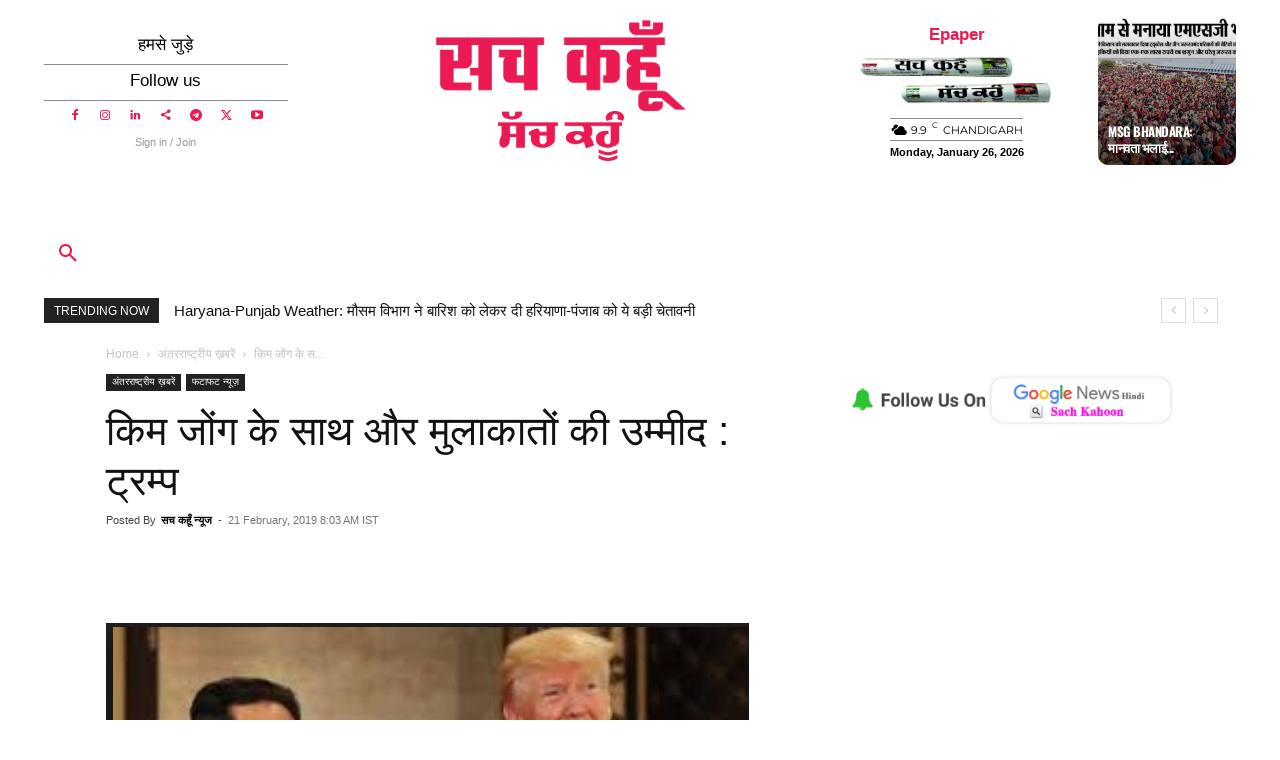

--- FILE ---
content_type: text/html; charset=utf-8
request_url: https://www.google.com/recaptcha/api2/aframe
body_size: 270
content:
<!DOCTYPE HTML><html><head><meta http-equiv="content-type" content="text/html; charset=UTF-8"></head><body><script nonce="XZk1_Rk-Y3BQ_HpFjQYssw">/** Anti-fraud and anti-abuse applications only. See google.com/recaptcha */ try{var clients={'sodar':'https://pagead2.googlesyndication.com/pagead/sodar?'};window.addEventListener("message",function(a){try{if(a.source===window.parent){var b=JSON.parse(a.data);var c=clients[b['id']];if(c){var d=document.createElement('img');d.src=c+b['params']+'&rc='+(localStorage.getItem("rc::a")?sessionStorage.getItem("rc::b"):"");window.document.body.appendChild(d);sessionStorage.setItem("rc::e",parseInt(sessionStorage.getItem("rc::e")||0)+1);localStorage.setItem("rc::h",'1769374043822');}}}catch(b){}});window.parent.postMessage("_grecaptcha_ready", "*");}catch(b){}</script></body></html>